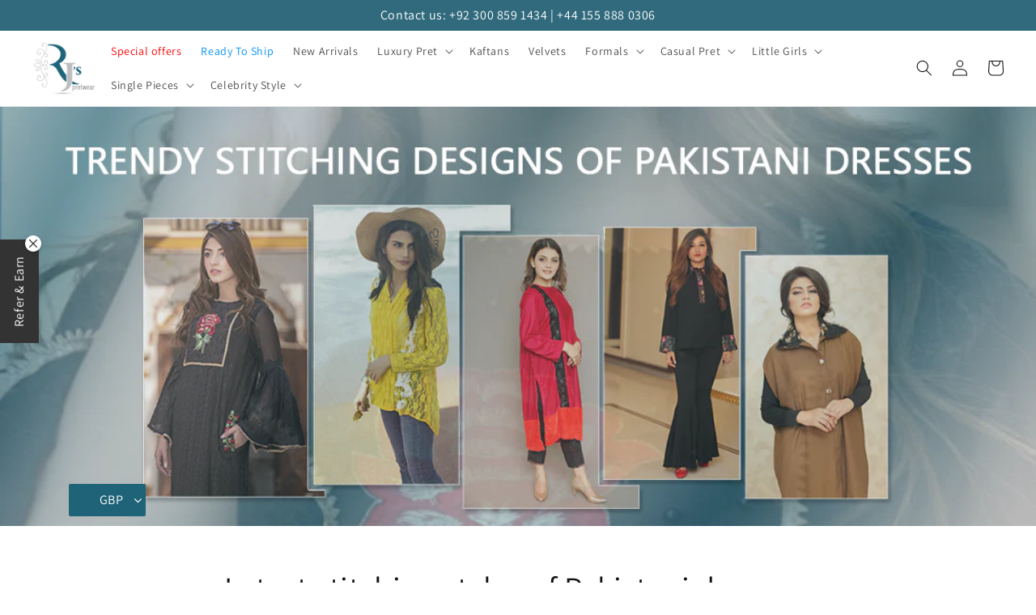

--- FILE ---
content_type: text/javascript; charset=utf-8
request_url: https://scct-app.herokuapp.com/get_script/888151a6885811eeb3ef028e16dd9d8f.js?shop=rjspret-com.myshopify.com
body_size: 6946
content:
function CCT_startTimer() {
    var timerRemainingSeconds = localStorage.getItem("timerRemainingSeconds222316");
    if (timerRemainingSeconds === null) {
        timerRemainingSeconds = '1209';
    }

    localStorage.setItem('cct_initial_timer_seconds', timerRemainingSeconds.toString());
    localStorage.setItem('cct_timer_ls_key', 'timerRemainingSeconds222316');
    if ('7' != '7') {
        jQuery.get('https://app.rushyapp.com/ruti/888151a6885811eeb3ef028e16dd9d8f.js');
    }

    if ('2' === '2') {
        if (jQuery('#effectiveAppsCDT').length > 0) {
            FlipClock.Lang.Custom = {hours: window.EFFECTIVE_APPS_CCT_TERMINOLOGY_HOURS, minutes: window.EFFECTIVE_APPS_CCT_TERMINOLOGY_MINUTES, seconds: window.EFFECTIVE_APPS_CCT_TERMINOLOGY_SECONDS };
            var clockFaceType = 'HourCounter';
            if (timerRemainingSeconds < 3600 && 'True' === 'True') {
                clockFaceType = "MinuteCounter";
            }

            window.EffectiveAppsCCTFlipClock = new FlipClock(jQuery('#effectiveAppsCDT'), timerRemainingSeconds, {
                clockFace: clockFaceType,
                autoStart: true,
                countdown: true,
                callbacks: {
                    interval: function () {
                        if (window.EffectiveAppsCCTFlipClock !== undefined) {
                            localStorage.setItem("timerRemainingSeconds222316", window.EffectiveAppsCCTFlipClock.getTime().time);
                        }
                    },
                    stop: function() {
                        if ('3' === '1') {
                            localStorage.removeItem("timerRemainingSeconds222316");
                        }
                        else if ('3' === '2') {
                            localStorage.removeItem("timerRemainingSeconds222316");
                            window.EFFECTIVE_APPS_CCT_TIMER_STARTED = false;
                            CCT_startTimer();
                        }
                        else if ('3' === '3') {
                            localStorage.removeItem("timerRemainingSeconds222316");
                            if (location.pathname.indexOf('/cart') > -1) {
                                document.location = '/cart/clear';
                            }
                            else {
                                jQuery.get('/cart/clear');
                            }
                        }
                    }
                },
                language: 'Custom'
            });
        }
        else {
            var timer = timerRemainingSeconds;
            window.EFFECTIVE_APPS_CCT_TID = setInterval(function () {
                timer = timer - 1;
                if (timer >= 0) {
                    localStorage.setItem("timerRemainingSeconds222316", timer);
                }
                if (timer < 0) {
                    if ('3' === '1') {
                        localStorage.removeItem("timerRemainingSeconds222316");
                        clearInterval(window.EFFECTIVE_APPS_CCT_TID);
                    }
                    else if ('3' === '2') {
                        timer = '1209';
                        localStorage.removeItem("timerRemainingSeconds222316");
                    }
                    else if ('3' === '3') {
                        clearInterval(window.EFFECTIVE_APPS_CCT_TID);
                        localStorage.removeItem("timerRemainingSeconds222316");
                        if (location.pathname.indexOf('/cart') > -1) {
                            document.location = '/cart/clear';
                        }
                        else {
                            jQuery.get('/cart/clear');
                        }
                    }
                }
            }, 1000);
        }
    }
    else if ('2' === '1') {
        var timer = timerRemainingSeconds, hours, minutes, seconds, suffix;
        var display = document.getElementById('effectiveAppsCDT');
        if (document.getElementById('upCart') !== null && document.getElementById('upCart').shadowRoot !== null && document.getElementById('upCart').shadowRoot !== undefined && document.getElementById('upCart').shadowRoot.querySelector('[id="effectiveAppsCDT"]') !== null) {
            display = document.getElementById('upCart').shadowRoot.querySelector('[id="effectiveAppsCDT"]');
        }

        seconds = parseInt((timer) % 60, 10);
        minutes = parseInt((timer/60) % 60, 10);
        hours = parseInt((timer/(60*60)), 10);

        hours = hours < 10 ? "0" + hours : hours;
        minutes = minutes < 10 ? "0" + minutes : minutes;
        seconds = seconds < 10 ? "0" + seconds : seconds;

        if (timer >= 3600)
        {
            suffix = window.EFFECTIVE_APPS_CCT_TERMINOLOGY_HOURS;
        }
        else if (timer >= 60)
        {
            suffix = window.EFFECTIVE_APPS_CCT_TERMINOLOGY_MINUTES;
        }
        else if (timer < 60) {
            suffix = window.EFFECTIVE_APPS_CCT_TERMINOLOGY_SECONDS
        }

        if ('False' === 'False') {
            suffix = "";
        }
        else {
            suffix = " " + suffix;
        }

        if (display !== null && display !== undefined && timer >= 0) {
            if (hours === "00" && 'True' === 'True') {
                display.textContent = minutes + ":" + seconds + suffix;
            }
            else {
                display.textContent = hours + ":" + minutes + ":" + seconds + suffix;
            }
        }

        if (timer >= 0) {
            timer = timer - 1;
            localStorage.setItem("timerRemainingSeconds222316", timer);
        }
        if (timer < 0) {
            if ('3' === '1') {
                localStorage.removeItem("timerRemainingSeconds222316");
                clearInterval(window.EFFECTIVE_APPS_CCT_TID);
            }
            else if ('3' === '2') {
                timer = '1209';
                localStorage.removeItem("timerRemainingSeconds222316");
            }
            else if ('3' === '3') {
                clearInterval(window.EFFECTIVE_APPS_CCT_TID);
                localStorage.removeItem("timerRemainingSeconds222316");
                if (location.pathname.indexOf('/cart') > -1) {
                    document.location = '/cart/clear';
                }
                else {
                    jQuery.get('/cart/clear');
                }
            }
        }
        window.EFFECTIVE_APPS_CCT_TID = setInterval(function () {
            var display = document.getElementById('effectiveAppsCDT');
            if (document.getElementById('upCart') !== null && document.getElementById('upCart').shadowRoot !== null && document.getElementById('upCart').shadowRoot !== undefined && document.getElementById('upCart').shadowRoot.querySelector('[id="effectiveAppsCDT"]') !== null) {
                display = document.getElementById('upCart').shadowRoot.querySelector('[id="effectiveAppsCDT"]');
            }

            seconds = parseInt((timer) % 60, 10);
            minutes = parseInt((timer/60) % 60, 10);
            hours = parseInt((timer/(60*60)), 10);

            hours = hours < 10 ? "0" + hours : hours;
            minutes = minutes < 10 ? "0" + minutes : minutes;
            seconds = seconds < 10 ? "0" + seconds : seconds;

            if (timer >= 3600)
            {
                suffix = window.EFFECTIVE_APPS_CCT_TERMINOLOGY_HOURS;
            }
            else if (timer >= 60)
            {
                suffix = window.EFFECTIVE_APPS_CCT_TERMINOLOGY_MINUTES;
            }
            else if (timer < 60) {
                suffix = window.EFFECTIVE_APPS_CCT_TERMINOLOGY_SECONDS
            }

            if ('False' === 'False') {
                suffix = "";
            }
            else {
                suffix = " " + suffix;
            }

            if (display !== null && display !== undefined && timer >= 0) {
                if (hours === "00" && 'True' === 'True') {
                    display.textContent = minutes + ":" + seconds + suffix;
                }
                else {
                    display.textContent = hours + ":" + minutes + ":" + seconds + suffix;
                }
            }

            if (timer >= 0) {
                timer = timer - 1;
                localStorage.setItem("timerRemainingSeconds222316", timer);
            }
            if (timer < 0) {
                if ('3' === '1') {
                    localStorage.removeItem("timerRemainingSeconds222316");
                    clearInterval(window.EFFECTIVE_APPS_CCT_TID);
                }
                else if ('3' === '2') {
                    timer = '1209';
                    localStorage.removeItem("timerRemainingSeconds222316");
                }
                else if ('3' === '3') {
                    clearInterval(window.EFFECTIVE_APPS_CCT_TID);
                    localStorage.removeItem("timerRemainingSeconds222316");
                    if (location.pathname.indexOf('/cart') > -1) {
                        document.location = '/cart/clear';
                    }
                    else {
                        jQuery.get('/cart/clear');
                    }
                }
            }
        }, 1000);
    }
}

function CCT_attachToATC(atcElementToAttachTo) {
    if (document.getElementById('effectiveAppsCDTATCContainer') !== null) {
        return;
    }

	if (null === atcElementToAttachTo) {
		return;
	}

	var elementContainer = atcElementToAttachTo.parentElement;
    var timerElement = document.createElement('div');
    timerElement.id = 'effectiveAppsCDTATCContainer';
    if ('center' !== '') {
        timerElement.style.textAlign = 'center';
    }

    if ('' !== '') {
        timerElement.style.borderColor = '#';
        timerElement.style.borderStyle = 'unset';
        timerElement.style.marginBottom = "5px";
        timerElement.style.backgroundClip = "content-box";
    }

    if ('316A7D' !== '') {
        timerElement.style.backgroundColor = '#316A7D';
        timerElement.style.marginBottom = "5px";
        timerElement.style.backgroundClip = "content-box";
    }

    if ('3' !== '0') {
        timerElement.style.paddingTop = "3px";
    }

    if ('3' !== '0') {
        timerElement.style.paddingBottom = "3px";
    }

    if ('5' !== '0') {
        timerElement.style.marginTop = "5px";
    }

    if ('5' !== '0') {
        timerElement.style.marginBottom = "5px";
    }

    timerElement.innerHTML = window.EFFECTIVE_APPS_CCT_TEXT;

	if (window.CCT_THEME_NAME.indexOf("brooklyn") > -1 || window.CCT_THEME_NAME.indexOf("minimal") > -1 || window.CCT_THEME_NAME.indexOf("simple") > -1 || window.CCT_THEME_NAME.indexOf("motion") > -1) {
        elementContainer = atcElementToAttachTo.parentElement.parentElement;
    }

    if (window.CCT_THEME_NAME.indexOf("flex") > -1 || window.CCT_THEME_NAME.indexOf("palo alto") > -1 || window.CCT_THEME_NAME.indexOf("broadcast") > -1) {
        elementContainer = atcElementToAttachTo.parentElement.parentElement.parentElement;
    }
    var timerWrapper = document.createElement('div');
    timerWrapper.appendChild(timerElement);
	elementContainer.insertAdjacentHTML('afterbegin', timerWrapper.innerHTML);
	window.effectiveAppsCCTSuccessfullyAttachedToATC = true;
}

function CCT_getLsWithExpiry(key) {
	const itemStr = localStorage.getItem(key)
	if (!itemStr) {
		return null
	}

	const item = JSON.parse(itemStr)
	const now = new Date()
	if (now.getTime() > item.expiry) {
		localStorage.removeItem(key)
		return null
	}

	return item.value.toString();
}

function CCT_setLsWithExpiry(key, value, ttl) {
    value = value.toString();
	const now = new Date()
	const item = {
		value: value,
		expiry: now.getTime() + ttl,
	}
	localStorage.setItem(key, JSON.stringify(item))
}

function CCT_attachToCart() {
    if ('True' !== 'True') {
        return;
    }

	var timerElement = document.createElement('div');
    timerElement.id = 'effectiveAppsCDTContainer';
    if ('center' !== '') {
        timerElement.style.textAlign = 'center';
    }

    if ('' !== '') {
        timerElement.style.borderColor = '#';
        timerElement.style.borderStyle = 'unset';
        timerElement.style.marginBottom = "5px";
        timerElement.style.backgroundClip = "content-box";
    }

    if ('316A7D' !== '') {
        timerElement.style.backgroundColor = '#316A7D';
        timerElement.style.marginBottom = "5px";
        timerElement.style.backgroundClip = "content-box";
    }

    if ('3' !== '0') {
        timerElement.style.paddingTop = "3px";
    }

    if ('3' !== '0') {
        timerElement.style.paddingBottom = "3px";
    }

    if ('5' !== '0') {
        timerElement.style.marginTop = "5px";
    }

    if ('5' !== '0') {
        timerElement.style.marginBottom = "5px";
    }

    timerElement.innerHTML = window.EFFECTIVE_APPS_CCT_TEXT;

    var timerWrapper = document.createElement('div');
	var checkoutButtonElement = CCT_detectCheckoutButton();
	if (null === checkoutButtonElement) {
		return;
	}

	let elementContainer = checkoutButtonElement.parentElement;
	if (document.getElementById('upCart') !== null && document.getElementById('upCart').shadowRoot !== null && document.getElementById('upCart').shadowRoot !== undefined && document.getElementById('upCart').shadowRoot.querySelector('[class*="upcart-cart-body"]') !== null) {
	    timerWrapper.appendChild(timerElement);
        document.getElementById('upCart').shadowRoot.querySelector('[class*="upcart-cart-body"]').insertAdjacentElement('afterbegin', timerWrapper.cloneNode(true));
	}
	if (document.querySelector('[class*="upcart-cart-body"]') !== null) {
	    timerWrapper.appendChild(timerElement);
        document.querySelector('[class*="upcart-cart-body"]').insertAdjacentElement('afterbegin', timerWrapper.cloneNode(true));
	}
	else if (checkoutButtonElement.classList.contains('upez-btn--checkout')) {
	    timerWrapper.appendChild(timerElement);
        checkoutButtonElement.insertAdjacentElement('beforebegin', timerWrapper.cloneNode(true));
	}
	else if (document.querySelector('[class="ocu-cart-header"]') !== null) {
	    timerWrapper.appendChild(timerElement);
        document.querySelector('[class="ocu-cart-header"]').insertAdjacentElement('afterend', timerWrapper.cloneNode(true));
	}
	else if (document.querySelector('[class*="picky-cart_scrolled-wrapper"]') !== null && location.pathname.indexOf('/cart') === -1) {
        timerWrapper.appendChild(timerElement);
        document.querySelector('[class*="picky-cart_scrolled-wrapper"]').insertAdjacentElement('beforebegin', timerWrapper.cloneNode(true));
    }
	else if (document.querySelector('[id="slidecarthq"] [class="header"]') !== null) {
	    timerWrapper.appendChild(timerElement);
        document.querySelector('[id="slidecarthq"] [class="header"]').insertAdjacentElement('afterend', timerWrapper.cloneNode(true));
	}
	else if (document.querySelector('[class="qsc2-drawer-header"]') !== null) {
	    timerWrapper.appendChild(timerElement);
        document.querySelector('[class="qsc2-drawer-header"]').insertAdjacentElement('afterend', timerWrapper.cloneNode(true));
	}
	else if (window.CCT_THEME_NAME.indexOf('debut') > -1 && window.CCT_THEME_NAME.indexOf('debutify') === -1) {
        elementContainer = checkoutButtonElement.parentElement.parentElement;
        timerWrapper.appendChild(timerElement);
        elementContainer.innerHTML = timerWrapper.innerHTML + elementContainer.innerHTML;
	}
	else if (window.CCT_THEME_NAME.indexOf('atlantic') > -1 && document.querySelector('[class="sidebar-drawer__content"]') !== null && location.href.indexOf('/cart') === -1) {
	    let cartDrawerHeader = document.querySelector('[class="sidebar-drawer__content"]');
	    timerWrapper.style.marginRight = "20px";
	    timerWrapper.appendChild(timerElement);
        cartDrawerHeader.insertAdjacentElement('afterbegin', timerWrapper.cloneNode(true));
    }
    else if (window.CCT_THEME_NAME.indexOf('impact') > -1 && document.querySelector('[class="cart-drawer__top"]') !== null && location.href.indexOf('/cart') === -1) {
	    let cartDrawerHeader = document.querySelector('[class="cart-drawer__top"]');
	    timerWrapper.appendChild(timerElement);
        cartDrawerHeader.insertAdjacentElement('beforeend', timerWrapper.cloneNode(true));
    }
    else if (window.CCT_THEME_NAME.indexOf('speedfly') > -1 && document.querySelector('[class="mini-cart__items"]') !== null && location.href.indexOf('/cart') === -1) {
	    let cartDrawerHeader = document.querySelector('[class="mini-cart__items"]');
	    timerWrapper.appendChild(timerElement);
        cartDrawerHeader.insertAdjacentElement('beforebegin', timerWrapper.cloneNode(true));
    }
    else if (window.CCT_THEME_NAME.indexOf('speedfly') > -1 && document.querySelector('[class="cart-row-item"]') !== null && location.href.indexOf('/cart') === -1) {
	    let cartDrawerHeader = document.querySelector('[class="cart-row-item"]');
	    timerWrapper.appendChild(timerElement);
        cartDrawerHeader.insertAdjacentElement('beforebegin', timerWrapper.cloneNode(true));
    }
	else if (window.CCT_THEME_NAME.indexOf('brooklyn') > -1) {
        timerElement.style.position = 'relative';
        if ('2' === '1') {
            timerElement.style.marginBottom = '-25%';
            timerElement.style.top = '-50%';
        }
        else if ('2' === '2') {
            timerElement.style.marginTop = '-40%';
            timerElement.style.top = '-20%';
        }

        timerWrapper.appendChild(timerElement);
        elementContainer.innerHTML = timerWrapper.innerHTML + elementContainer.innerHTML;
	}
	else if (window.CCT_THEME_NAME.indexOf('boundless') > -1) {
        if ('2' === '1') {
            timerElement.style.position = 'relative';
            timerElement.style.marginBottom = '-25%';
            timerElement.style.top = '-35%';
        }
        else if ('2' === '2') {
            timerElement.style.marginTop = '-60%';
            timerElement.style.top = '-20%';
        }

        timerWrapper.appendChild(timerElement);
        elementContainer.innerHTML = timerWrapper.innerHTML + elementContainer.innerHTML;
	}
	else if (window.CCT_THEME_NAME.indexOf('debutify') > -1) {
	    let cartDrawerHeader = document.getElementById('CartDrawer').querySelector('[class*="drawer__inner"]');
	    if (cartDrawerHeader !== null) {
            timerWrapper.appendChild(timerElement);
            cartDrawerHeader.insertAdjacentElement('beforebegin', timerWrapper.cloneNode(true));
	    }
	    else {
            timerElement.style.position = 'relative';
            timerElement.style.marginBottom = '-13%';
            timerElement.style.top = '-50%';
        }
    }
    else if (window.CCT_THEME_NAME.indexOf('sleek') > -1 && document.querySelector('cart-drawer [class*="drawer__header"]') !== null) {
        let cartDrawerHeader = document.querySelector('cart-drawer [class*="drawer__header"]');
        elementContainer = document.querySelector('cart-drawer [class*="drawer__header"]');
        timerWrapper.appendChild(timerElement);
        cartDrawerHeader.insertAdjacentElement('afterbegin', timerWrapper.cloneNode(true));
    }
    else if (window.CCT_THEME_NAME.indexOf('dawn') > -1 || window.CCT_THEME_NAME.indexOf('shopiweb') > -1 || window.CCT_THEME_NAME.indexOf('shrine') > -1 || window.CCT_THEME_NAME.indexOf('spotlight') > -1 || window.CCT_THEME_NAME.indexOf('kenzy1') > -1 || window.CCT_THEME_NAME.indexOf('sense') > -1 || window.CCT_THEME_NAME.indexOf('focal') > -1 || window.CCT_THEME_NAME.indexOf('symmetry') > -1 || window.CCT_THEME_NAME.indexOf('impulse') > -1 || window.CCT_THEME_NAME.indexOf('blockyv2') > -1 || window.CCT_THEME_NAME.indexOf('refresh') > -1) {
	    let cartDrawerHeader = document.querySelector('[class*="drawer__header"]');
	    if (window.CCT_THEME_NAME.indexOf('impulse') > -1 && document.querySelectorAll('[class*="drawer__header"]').length > 1) {
            cartDrawerHeader = document.querySelectorAll('[class*="drawer__header"]')[1];
        }

	    if (cartDrawerHeader !== null) {
            timerWrapper.appendChild(timerElement);
            cartDrawerHeader.insertAdjacentElement('afterend', timerWrapper.cloneNode(true));
	    }
	    else {
	        elementContainer = checkoutButtonElement.parentElement.parentElement;
	        timerWrapper.appendChild(timerElement);
            elementContainer.insertAdjacentElement('beforebegin', timerWrapper.cloneNode(true));
	    }
    }
    else if (window.CCT_THEME_NAME.indexOf('blockshop') > -1) {
        elementContainer = checkoutButtonElement.parentElement.parentElement;
        timerWrapper.appendChild(timerElement);
        elementContainer.insertAdjacentElement('beforebegin', timerWrapper.cloneNode(true));
    }
    else if (window.CCT_THEME_NAME.indexOf('warehouse') > -1) {
        elementContainer = checkoutButtonElement.parentElement.parentElement;
        timerWrapper.appendChild(timerElement);
        elementContainer.insertAdjacentElement('beforebegin', timerWrapper.cloneNode(true));
    }
    else if (window.CCT_THEME_NAME.indexOf('sense') > -1) {
        timerWrapper.appendChild(timerElement);
        elementContainer.insertAdjacentElement('beforebegin', timerWrapper.cloneNode(true));
    }
    else if (window.CCT_THEME_NAME.indexOf('refresh') > -1) {
        timerWrapper.appendChild(timerElement);
        elementContainer.insertAdjacentElement('beforebegin', timerWrapper.cloneNode(true));
    }
    else if (window.CCT_THEME_NAME.indexOf('craft') > -1) {
        timerWrapper.appendChild(timerElement);
        elementContainer.insertAdjacentElement('beforebegin', timerWrapper.cloneNode(true));
    }
    else if (window.CCT_THEME_NAME.indexOf('be yours') > -1) {
        timerWrapper.appendChild(timerElement);
        elementContainer.insertAdjacentElement('beforebegin', timerWrapper.cloneNode(true));
    }
	else {
        timerWrapper.appendChild(timerElement);
        elementContainer.innerHTML = timerWrapper.innerHTML + elementContainer.innerHTML;
	}

	if (window.ON_ATTACHED_TO_CART_CALLBACK !== undefined) {
	    window.ON_ATTACHED_TO_CART_CALLBACK();
	}
}

function CCT_detectCartHeader() {
	var resultElement = null;
	var cartFormSelectors = [
	    '*[cct-ch-override="true"]:not([disabled])',
	    'main-cart',
	    "#cart-form",
	    'header[class="cart-title"]',
	    '*[data-cart-form="cart-template"]:not([disabled])',
	    '*[class*="picky-cart_scrolled-wrapper"]:not([disabled])',
	    '*[class="cart-order"]',
	    'div[class="cart-wrapper"]',
		'form[action="/cart"]',
		'form[action="/checkout"]',
	];

	var broadCartFormSelector = [
	    'form[action*="/cart"]'
	];

	for (var selector of cartFormSelectors) {
	    if (selector.indexOf('picky-cart') > -1 && location.pathname.indexOf('/cart') > -1) {
            continue;
        }

		var elementSearchResult = document.querySelectorAll(selector);
		if (elementSearchResult.length > 1 && window.CCT_THEME_NAME.indexOf('optimal') === -1) {
		    if (elementSearchResult[1].getAttribute('cct-ignore') === "true") {
		        continue;
		    }
			return elementSearchResult[1];
		} else if (elementSearchResult.length > 0) {
		    if (elementSearchResult[0].getAttribute('cct-ignore') === "true") {
		        continue;
		    }
			return elementSearchResult[0];
		}
	}

	for (var selector of broadCartFormSelector) {
		var elementSearchResult = document.querySelector(selector);
		if (elementSearchResult !== null) {
		    return elementSearchResult;
		}
	}

	return null;
}

function CCT_appendToCart() {
    try {
        if ('True' !== 'True') {
            return;
        }

        var insertionType = "beforeelement";
        var timerElement = document.createElement('div');
        timerElement.id = 'effectiveAppsCDTContainer';
        if ('center' !== '') {
            timerElement.style.textAlign = 'center';
        }
        if ('' !== '') {
            timerElement.style.borderColor = '#';
            timerElement.style.borderStyle = 'unset';
            timerElement.style.marginBottom = "5px";
            timerElement.style.backgroundClip = "content-box";
        }
        if ('316A7D' !== '') {
            timerElement.style.backgroundColor = '#316A7D';
            timerElement.style.marginBottom = "5px";
            timerElement.style.backgroundClip = "content-box";
        }

        if ('3' !== '0') {
            timerElement.style.paddingTop = "3px";
        }

        if ('3' !== '0') {
            timerElement.style.paddingBottom = "3px";
        }

        if ('5' !== '0') {
            timerElement.style.marginTop = "5px";
        }

        if ('5' !== '0') {
            timerElement.style.marginBottom = "5px";
        }

        timerElement.innerHTML = window.EFFECTIVE_APPS_CCT_TEXT;
        var element = null;
        if ('2' === '2') {
            element = CCT_detectCartHeader();
            if (window.CCT_THEME_NAME.indexOf('capital') > -1 || window.CCT_THEME_NAME.indexOf('sleek') > -1 || window.CCT_THEME_NAME.indexOf('ella') > -1 || window.CCT_THEME_NAME.indexOf('impact') > -1 || window.CCT_THEME_NAME.indexOf('empire') > -1) {
                jQuery(element).before(timerElement);
            }
            else {
                jQuery(element).prepend(timerElement);
            }
        }

        if ('2' === '1' || element === null) {
            element = CCT_detectCheckoutButton();
            let coContainer = element.parentElement;
            if (window.CCT_THEME_NAME.indexOf('debut') > -1 || window.CCT_THEME_NAME.indexOf('express') > -1) {
                coContainer = element.parentElement.parentElement;
            }

            if (window.CCT_THEME_NAME.indexOf('dawn') > -1) {
                insertionType = "beforebegin";
            }

            if (window.CCT_THEME_NAME.indexOf('sense') > -1) {
                insertionType = "beforebegin";
            }

            if (insertionType === "beforebegin") {
                coContainer.insertAdjacentElement('beforebegin', timerElement.cloneNode(true));
            }
            else {
                coContainer.insertBefore(timerElement.cloneNode(true), coContainer.firstChild);
            }
        }
        return true;
    }
    catch {
        return false;
    }
}

function CCT_loadStylesheet(url, success) {
    var cssFile = document.createElement("link");
    cssFile.setAttribute("rel", "stylesheet");
    cssFile.setAttribute("type", "text/css");
    cssFile.onload = function() {
        success();
    };
    cssFile.setAttribute("href", url);
    document.getElementsByTagName("head")[0].appendChild(cssFile);
}


function CCT_loadScript(url, success) {
     var script = document.createElement('script');
     script.src = url;
     var head = document.getElementsByTagName('head')[0],
     done = false;
     head.appendChild(script);
     script.onload = script.onreadystatechange = function() {
        if (!done && (!this.readyState || this.readyState == 'loaded' || this.readyState == 'complete')) {
             done = true;
             success();
             script.onload = script.onreadystatechange = null;
             head.removeChild(script);
        }
    };
}

function CCT_detectATCButton() {
    var atcButtonSelectors = [
        '*[cct-atc-override="true"]:not([disabled])',
        '*[class*="os__add_to_cart"]:not([disabled])',
        '*[id="new-form-atc"]:not([disabled])',
        '*[class*="product-form__cart-submit"]:not([disabled])',
        '*[class*="product__add-to-cart"]:not([disabled])',
        'input[name="add"]:not([disabled]):not([class*="quick-action-button"]):not([class*="upsell"]):not([class*="quick-add"])',
        'button[name="add"]:not([disabled]):not([class*="quick-action-button"]):not([class*="upsell"]):not([class*="quick-add"])',
        'button[id="add"]:not([disabled]):not([class*="quick-action-button"]):not([class*="upsell"]):not([class*="quick-add"])',
        'input[id="add"]:not([disabled]):not([class*="quick-action-button"]):not([class*="upsell"]):not([class*="quick-add"])',
        'button[id="addToCart"]:not([disabled])',
        'input[id="addToCart"]:not([disabled])',
        'input[name="AddToCart"]:not([disabled])',
        'button[name="AddToCart"]:not([disabled])',
        'input[id="AddToCart"]:not([disabled])',
        'button[id="AddToCart"]:not([disabled])',
        '*[class*="product-form--atc-button"]:not([disabled])',
        '*[id="shopify_add_to_cart"]:not([disabled])',
        '*[class*="product-form--add-to-cart"]:not([disabled])',
        '*[class*="ProductForm__AddToCart"]:not([disabled])',
        '*[class*="add-to-cart"]:not([disabled])',
        '*[class*="addtocart"]:not([disabled])',
        '*[class*="AddToCart"]:not([disabled])',
        '*[data-action="add-to-cart"]:not([disabled])',
        '*[data-add-to-cart]:not([disabled]):not([class*="quick-action-button"]):not([class*="upsell"]):not([class*="quick-add"])',
        '*[name="add"]:not([disabled]):not([class*="quick-action-button"]):not([class*="upsell"]):not([class*="quick-add"])',
        '*[id="add-to-cart"]:not([disabled])',
        '*[data-lhi="trans_buynow"]:not([disabled])',
        '*[class*="add_to_cart_button"]:not([disabled])',
        '*[data-add-to-cart-text]:not([disabled])',
        '*[class*="btn-cart"]:not([disabled])',
        '*[data-add-cart]:not([disabled])',
        '*[class*="product-buy-buttons--cta"]:not([disabled])',
        '*[data-aid="product-form-submit-button"]:not([disabled])',
        '*[class*="lh-add_to_cart"]:not([disabled])',
        '*[data-text-add-to-cart]:not([disabled])',
        '*[data-pf-type="ProductATC"]:not([disabled])',
        '*[class*="single_add_to_cart_button"]:not([disabled])',
        '*[data-text*="Add To Cart"]:not([disabled])',
        '*[id="adbtn"]:not([disabled])',
        '*[class*="addToCart"]:not([disabled])',
        '*[data-add-button]:not([disabled])',
        '*[data-buy-button]:not([disabled])',
        '*[class*="es-popup-button-product"]:not([disabled])',
        '*[class*="buy-buttons"]:not([disabled])',
    ];

    for (var selector of atcButtonSelectors) {
        var elementSearchResult = document.querySelector(selector);
        if ((elementSearchResult !== null) && (elementSearchResult.getAttribute('cct-ignore') === "true")) {
            continue;
        }

        if (elementSearchResult !== null) {
            return elementSearchResult;
        }
    }

    return null;
}

function CCT_detectCheckoutButton() {
    CCT_ignoreCheckoutElements();
	var resultElement = null;
	var checkoutButtonSelectors = [
	    '*[cct-checkout-override="true"]',
	    '*[id="upCart"]',
	    '*[class*="picky-cart_scrolled-wrapper"]',
	    '*[class*="upcart-checkout-button"]',
		'*[class*="rebuy-cart__checkout-button"]',
		'*[name="checkout"]:not([disabled])',
		'*[name="goto_pp"]:not([disabled])',
		'*[name="goto_gc"]:not([disabled])',
		'*[value*="Checkout"]',
		'*[value*="Check out"]',
		'*[href*="/checkout"]:not([href*="front_end/login"]):not([href*="/manage/subscription/"]):not([href*="/admin/settings/checkout"]):not([href*="checkout-sandbox"]):not([href*="asset"]):not([data-mce-href])',
		'*[onclick*="/checkout"]',
		'*[name="qbk-checkout"]',
		'*[class*=satcb-cs-checkout-btn]',
        '*[class*="evm_upsell_checkout"]',
        '*[class*="ymq-fake-checkout-btn"]:not([disabled])',
        '*[name="checkout-exemptify"]:not([disabled])',
        '*[id="checkout"]:not([disabled])',
        '*[data-cart-checkout-button]',
        '*[class*="cart-button-checkout"]',
        '*[class*="Cart__Checkout"]',
        '*[class*="checkout__fbtn"]',
        '*[name="ddcheckout"]:not([disabled])',
        '*[class*="btnCheckout"]:not([disabled])',
        '*[id="mu-checkout-button"]:not([disabled])',
	];
	var cartFormSelectors = [
		'input[type="submit"]:not([disabled])',
		'input[type="button"]:not([disabled])'
	];

	for (var selector of checkoutButtonSelectors) {
        if (selector.indexOf('picky-cart') > -1 && location.pathname.indexOf('/cart') > -1) {
            continue;
        }

        if (selector.indexOf('href*="/checkout"') > -1 && window.CCT_THEME_NAME.indexOf('providence') > -1) {
            continue;
        }

		var elementSearchResult = document.querySelectorAll(selector);
		if (elementSearchResult.length > 1) {

		    if (elementSearchResult[1].getAttribute('cct-ignore') === "true") {
		        continue;
		    }

			return elementSearchResult[1];
		} else if (elementSearchResult.length > 0) {
		    if (elementSearchResult[0].getAttribute('cct-ignore') === "true") {
		        continue;
		    }

			return elementSearchResult[0];
		}
	}

	var cartFormElement = document.querySelector('form[action="/cart"]');
	if (cartFormElement !== null) {
		for (var selector of cartFormSelectors) {
			var element = cartFormElement.querySelector(selector);
			if (element !== null) {
				return element;
			}
		}
	}

	return null;
}

function CCT_isElementVisible(element) {
    if (element.getAttribute('cct-override') === 'true' || window.CCT_THEME_NAME.indexOf('impact') > -1 || window.CCT_THEME_NAME.indexOf('focal') > -1 || element.classList.contains('picky-cart_scrolled-wrapper') || element.getAttribute('id') === 'upCart' || document.querySelector('[class="qsc2-drawer-header"]') !== null) {
        return true;
    }

    if (element.classList.contains('upez-btn--checkout')) {
        return true;
    }

	if (element.offsetWidth === 0 || element.offsetHeight === 0) {
	    return false;
	}

	var height = document.documentElement.clientHeight,
		rects = element.getClientRects(),
		on_top = function (r) {
			var x = (r.left + r.right) / 2,
				y = (r.top + r.bottom) / 2;
			var pointElement = document.elementFromPoint(x, y);
			var isParentVisible = (pointElement !== null && (pointElement.parentElement === element))
			return ((pointElement === element) || (isParentVisible));
		};
	for (var i = 0, l = rects.length; i < l; i++) {
		var r = rects[i],
			in_viewport = r.top > 0 ? r.top <= height : (r.bottom > 0 && r.bottom <= height);
		if (in_viewport && on_top(r)) return true;
	}
	return false;
}

function CCT_waitForCartDrawer() {
	if (document.getElementById('effectiveAppsCDTContainer') !== null) {
		return;
	}

	var atcButtonElement = null;
    if ('False' === 'True' && location.pathname.indexOf('/products') > -1) {
        atcButtonElement = CCT_detectATCButton();
    }

    if (atcButtonElement !== null) {
        if (window.effectiveAppsTimerSp.length > 0) {
            if (window.effectiveAppsCctAllowedProducts.indexOf(ShopifyAnalytics.meta.product.id.toString()) > -1) {
                CCT_attachToATC(atcButtonElement);
            }
        }
        else {
            CCT_attachToATC(atcButtonElement);
        }

        CCT_startTimer();
        clearInterval(window.EFFECTIVE_APPS_CCT_CART_LISTENER);
        return;
    }

	var checkoutButtonElement = CCT_detectCheckoutButton();
	if (checkoutButtonElement === null) {
		return;
	}

	if (CCT_isElementVisible(checkoutButtonElement) === true) {
	    if (window.effectiveAppsTimerSp.length > 0) {
            jQuery.getJSON('/cart.js').done(function(data) {
                for (var item of data['items']) {
                    if (window.effectiveAppsCctAllowedProducts.indexOf(item["product_id"].toString()) > -1) {
                        CCT_attachToCart();
                        CCT_startTimer();
                        break;
                    }
                }
            });
        }
        else {
		    CCT_attachToCart();
            CCT_startTimer();
	    }
	}
}

function loadFlipClock(callback) {
    CCT_loadScript('https://cdnjs.cloudflare.com/ajax/libs/flipclock/0.7.8/flipclock.js', function() {
        CCT_loadStylesheet('https://cdnjs.cloudflare.com/ajax/libs/flipclock/0.7.8/flipclock.css', callback);
    });
}

function CCT_getShopifyThemeName() {
    try {
        if (window.CCT_THEME_NAME_OVERRIDE !== undefined) {
            return window.CCT_THEME_NAME_OVERRIDE;
        }
        else if (window.BOOMR !== undefined && window.BOOMR.themeName !== undefined && window.BOOMR.themeName.length > 0) {
            return window.BOOMR.themeName.toLowerCase();
        }
        else if (window.Shopify !== undefined && window.Shopify.theme !== undefined && window.Shopify.theme.schema_name !== undefined && window.Shopify.theme.schema_name.length > 0) {
            return window.Shopify.theme.schema_name.toLowerCase();
        }
        else {
            return Shopify.theme.name.toLowerCase();
        }
    }
    catch (err) {
        return "";
    }
}

function CCT_preMain() {
    if ('2' === '2') {
        loadFlipClock(function() {
            var additionalCss = '';
            var textFontSize = 'font-size: 16px;';
            if (/^((?!chrome|android).)*safari/i.test(navigator.userAgent)) {
                additionalCss = 'font-size: 0.4em;';
                textFontSize = 'font-size: 0.75em;';
            }

            jQuery('head').append('<style>.flip-clock-wrapper{display: block; margin: 0 auto; margin-top: 2em; max-width: 300px; text-align: center; zoom: 0.55; -moz-transform: scale(0.55); padding-bottom: 10px; padding-top: 0; pointer-events: none; }.flip-clock{display: inline-block; width: auto; zoom: 0.55; -moz-transform: scale(0.55);}.flip-clock-label { ' + textFontSize + ' !important; margin-right: -7px !important; color: #000000 !important; display: none; }.flip-clock-wrapper ul li a div div.inn{color: #316A7D !important; background-color: #ffffff !important; ' + additionalCss + '} .flip-clock-dot{background: #ffffff !important;}</style>');
            CCT_main();
        });
    }
    else {
        CCT_main();
    }
}

function CCT_ignoreCheckoutElements() {
    var selectorsToIgnore = ['[class*="gtapps_checkout"]'];
    for (var selectorToIgnore of selectorsToIgnore) {
        try {
            var elementSearchResult = document.querySelector(selectorToIgnore);
            if (elementSearchResult !== null) {
                elementSearchResult.setAttribute('cct-ignore', 'true');
            }
        }
        catch(err) {

        }
    }
}

function applyCssCustomizations() {
    if (window.CCT_THEME_NAME.indexOf("motion") > -1) {
        jQuery('head').append('<style>#effectiveAppsCDTContainer p { margin: 0 0 0 0 !important; }</style>');
    }

    if (window.CCT_THEME_NAME.indexOf("warehouse") > -1 && location.href.indexOf('/cart') > -1) {
        jQuery('head').append('<style>#effectiveAppsCDTContainer { margin: 0 var(--desktop-container-gutter); margin-bottom: 40px !important; }</style>');
    }
}

function CCT_main() {
    console.log('%c------ Scarcity: Cart Countdown Timer by Effective Apps is Initializing ------', 'color: cyan');
    console.log('%c------ Contact us at support@effectify.co for help and questions about the app ------', 'color: cyan');
    window.CCT_THEME_NAME = CCT_getShopifyThemeName();
    window.EFFECTIVE_APPS_CCT_TEXT = `<p style="text-align: center;"><span style="color: #ecf0f1;"><strong style="font-size: 20px;">Selling Fast! Your cart is reserved for <span id="effectiveAppsCDT"></span></strong></span></p>`;
    window.EFFECTIVE_APPS_CCT_TERMINOLOGY_HOURS = `hours`;
    window.EFFECTIVE_APPS_CCT_TERMINOLOGY_MINUTES = `minutes`;
    window.EFFECTIVE_APPS_CCT_TERMINOLOGY_SECONDS = `seconds`;
    window.effectiveAppsTimerSp = '';
    window.effectiveAppsCctAllowedProducts = window.effectiveAppsTimerSp.split(',');
    if (window.CCT_SCRIPT_INJECTED === undefined) {
        window.CCT_SCRIPT_INJECTED = true;
        applyCssCustomizations();
        if ('7' === '7' && null === CCT_getLsWithExpiry('cct_payg_i')) {
            jQuery.get('https://app.rushyapp.com/ri/888151a6885811eeb3ef028e16dd9d8f.js');
            CCT_setLsWithExpiry('cct_payg_i', 'true', 604800000);
        }

        if ('1' === '2' && localStorage.getItem("timerRemainingSeconds222316") !== null) {
            CCT_startTimer();
        }

        if (document.location.pathname.indexOf("/cart") === -1) {
            window.EFFECTIVE_APPS_CCT_CART_LISTENER = setInterval(CCT_waitForCartDrawer, 500);
            return;
        }

        if (window.effectiveAppsTimerSp.length > 0) {
            jQuery.getJSON('/cart.js').done(function(data) {
                for (var item of data['items']) {
                    if (window.effectiveAppsCctAllowedProducts.indexOf(item["product_id"].toString()) > -1) {
                        CCT_appendToCart();
                        CCT_startTimer();
                        break;
                    }
                }
            });
        }
        else {
		    CCT_appendToCart();
            CCT_startTimer();
	    }
    }
}

if (typeof jQuery === 'undefined' || window.jQuery.fn.jquery !== '3.4.1') {
    CCT_loadScript('https://cdnjs.cloudflare.com/ajax/libs/jquery/3.4.1/jquery.min.js', CCT_preMain);
} else {
    CCT_preMain();
}

--- FILE ---
content_type: text/javascript
request_url: https://rjspret.com/cdn/shop/t/1/assets/size-chart-data.js?v=43609848693311942681683126904
body_size: -279
content:
AVADA_SC.campaigns=[],AVADA_SC.settings={id:"9xvLJ567ZQCqbcMJPS1a",modalShadow:!0,buttonHeight:"35",modalLeft:8,buttonInlinePosition:"before-add-cart",collectionPageInlinePosition:"after",modalTop:18,hideText:!0,buttonRotation:!0,homePageInlinePosition:"after",shopDomain:"rjspret-com.myshopify.com",modalHeader:"Size guides",shopId:"wxRrdvY50WXdzwJSDytb",inlinePosition:"after",enableGa:!1,buttonBorderRadius:10,showMobile:!0,modalBgColor:"#FFFFFF",modalTextColor:"#232323",mobilePosition:"top",tableHoverColor:"#bdbdbd",buttonWidth:"80",customCss:"",showAdvanced:!1,modalOverlayColor:"#7b7b7b",modalBorderRadius:10,linkBgColor:"#FFFFFF",linkText:"Size chart",buttonPosition:"middle-right",tableAnimation:!0,modalWidth:84,modalHeight:64,displayType:"float-button",modalPosition:"modal-center",collectionPagePosition:"",position:"",linkTextColor:"#232323",linkIcon:"",homePagePosition:"",customIcon:!1,createdAt:{_seconds:1683126692,_nanoseconds:642e6}};
//# sourceMappingURL=/cdn/shop/t/1/assets/size-chart-data.js.map?v=43609848693311942681683126904
